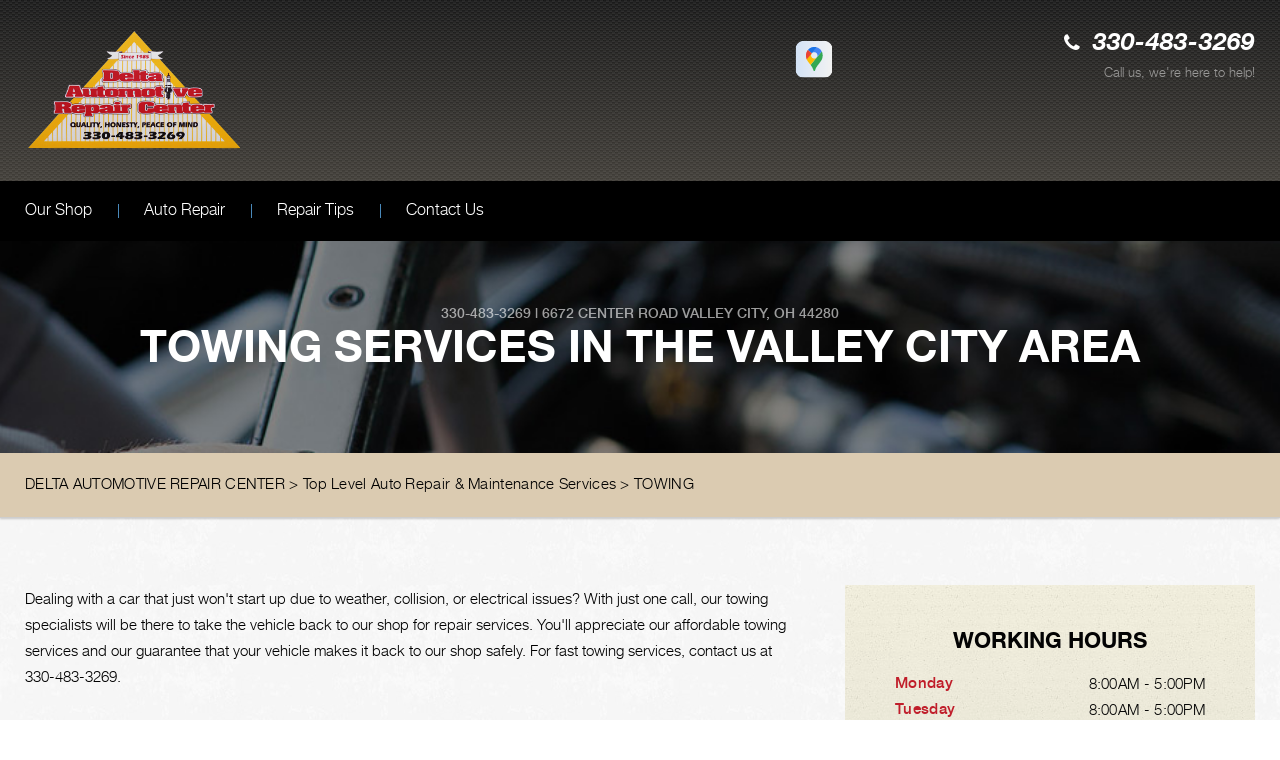

--- FILE ---
content_type: text/html; charset=UTF-8
request_url: https://www.deltaautorepair.com/Valley-City-towing-services.html
body_size: 37175
content:
<!DOCTYPE html>
<html lang="en" xml:lang="en">
	<head>
		<title>Need A Tow? | Valley City OH | Delta Automotive Repair Center</title>
	<meta http-equiv="Content-type" content="text/html; charset=utf-8" />
	<meta name="geo.position" content="41.2370520; -81.9278600"/>
	<meta name="geo.placename" content="Valley City, OH"/>
	<meta name="geo.region" content="US-OH" />
	<meta name="ICBM" content="41.2370520,-81.9278600" />
	<meta name="Description" content="We will come and tow your car quickly in the Valley City, OH area. Don't hesitate to call us anytime! "/>
	<link rel="shortcut icon" href="images/favicon.ico" />
	<meta charset="utf-8" />
	<meta name="thumbnail" content="https://www.deltaautorepair.com/custom/logo.png" />
        <meta property="og:image" content="https://www.deltaautorepair.com/custom/logo.png" />
	<link rel="canonical" href="https://www.deltaautorepair.com/Valley-City-towing-services.html" />
	
		<!-- Vendor Styles -->
	<link href='https://fonts.googleapis.com/css?family=Damion' rel='stylesheet' type='text/css'>
	<link rel="stylesheet" href="css/font-awesome.min.css">
	<link rel="stylesheet" href="css/slick.css" />
	<link rel="stylesheet" href="css/owl.carousel.min.css" />

	<!-- App Styles -->
	<link rel="stylesheet" href="css/css.css" />
	<link rel="stylesheet" href="css/jquery.fancybox.css?v=2.1.5" type="text/css" media="screen" />
	<link rel="stylesheet" href="https://cdn.repairshopwebsites.com/defaults/css/rateit.css" type="text/css" media="screen" />
        <link rel="stylesheet" href="https://cdn.repairshopwebsites.com/defaults/css/default.css" type="text/css" media="all" />
	<!-- Vendor JS -->
	<script src="https://code.jquery.com/jquery-1.12.4.min.js" integrity="sha256-ZosEbRLbNQzLpnKIkEdrPv7lOy9C27hHQ+Xp8a4MxAQ=" crossorigin="anonymous"></script>
	<script src="js/slick.min.js" defer></script>
	<script src="https://cdn.repairshopwebsites.com/defaults/js/jquery.rateit.js" defer></script>

	<script src="js/jquery.bxslider.min.js" defer></script>
	<script src="js/owl.carousel.min.js" defer></script>
	<script type="text/javascript" src="js/jquery.fancybox.pack.js?v=2.1.5" defer></script>
	



<script type="application/ld+json"> { "@context" : "http://schema.org", "@type" : "AutoRepair", "name" : "Delta Automotive Repair Center", "description" : "Delta Automotive Repair Center | Expert Auto Repair Services in Valley City, OH. Call Today 330-483-3269 or drop by 6672 Center Road", "url" : "https://www.deltaautorepair.com", "id" : "https://www.deltaautorepair.com/", "image" : "https://www.deltaautorepair.com/custom/logo.png", "priceRange" : "$", "address" : { "@type": "PostalAddress", "streetAddress": "6672 Center Road", "addressLocality": "Valley City", "addressRegion": "OH", "postalCode": "44280", "addressCountry": "US"}, "geo" : { "@type": "GeoCoordinates", "latitude": "41.2370520", "longitude": "-81.9278600"}, "telephone" : "330-483-3269", "openingHours": [ "Mo 08:00-17:00", "Tu 08:00-17:00", "We 08:00-17:00", "Th 08:00-17:00", "Fr 08:00-17:00", "Sa 00:00-00:00", "Su 00:00-00:00"], "areaServed" : ["Valley City", "Columbia Station", "Columbia Station", "Brunswick", "Medina", "Grafton", "York Township"], "sameAs" : ["https://goo.gl/maps/RYXyvNZhckq"],"review": [{"@type": "Review", "url": "https://www.deltaautorepair.com/Columbia Station-testimonials.html","author": {"@type": "Person","name": "Mindy S." },"description": "John is honest and kind. I am very happy to have this resource in our little town :)", "inLanguage": "en"} ]} </script>



	<!-- App JS -->
	<script src="js/functions.js" defer></script>
	
		<meta name="viewport" content="width=device-width, initial-scale=1.0">
	<link rel="stylesheet" href="css/responsive.css" />

	<style type="text/css">
body { color: #000000; }
@media (min-width: 1024px) { .slider .slides { padding-top: 66px; } }
.slider .slide-inner { color: #fff; }
.slogan { color: #fff; }

.mobile_slogan_header_bar { color: #fff; }
.mobile__header__foot { color: #fff; }
.mobile-header-list-logos-alt li { border: 2px solid #fff; }
.mobile-header-list-logos-alt .ico-location, .mobile-header-list-logos-alt .ico-envelope { fill: #fff !important; }
.mobile-header-list-logos-alt .ico-phone-head { color: #fff !important; }
.nav-location { color: #fff; }

.breadcrumbs { color: #000000; }
.breadcrumbs a:hover { color: #000000; }
.breadcrumbs a.current { color: #000000; }
.copyright { color: rgba(#000000, 0.5); }
.list-links { color: #fff; }
.list-links-secondary { color: rgba(#000000, 0.5); }
.section-secondary h4.section-title small { color: #C21825; }
.section-slider .section-head p { color: rgba(#000000, 0.5); }
.header .header-callout span.call-us { color: rgba(#000000, 0.5);  }
.addresses { color: #FFFFFF; }
.section-map-location { color: #000000; }

.footer { color: #FFFFFF; }
.footer h5 { color: #FFFFFF; }
.form-subscribe .form-head h6 { color: #fff; }
.section-secondary h4.section-title { color: #000000; }
.address h6 { color: #fff;  }

.footer .footer-bar { background: rgba(0,0,0, 0.4); }

.footer .footer-inner:before { background: linear-gradient(to bottom,  rgba(0,0,0,0.85) 0%,rgba(219,203,177,1) 100%);
}
.header .header-inner:before { background: linear-gradient(to bottom,  rgba(0,0,0, .1) 0%,rgba(219,203,177,1) 100%);
}

.header .header-bar { background: #000000; }
.nav a { color: #fff; }
.nav > ul > li > a:before { background: #C21825; }
.nav > ul > li:hover > a { background: #C21825; }
.nav li > div.sub > ul a { color: #000000; background: #DBCBB1; }
.nav li > div.sub > ul li:hover a { background: #C21825; color: #fff; }
.btn { color: #fff; }
.btn:hover, .rotating-banner-btn:hover { color: #C21825; }
.btn-orange, .rotating-banner-btn { background: #C21825; }
.btn-orange:hover, .rotating-banner-btn:hover { background: #fff; }
.rotating-banner-btn { color: #fff; }
.section-breadcrumbs { background: #DBCBB1; }

.ico-circle { background: #C21825; }
.ico-horn * { fill: #EAB519; }
.table-schedule { color: #000000; }
.table-schedule th { color: #C21825; }
.section-primary .widget p { color: #C21825; }
h6 { color: #000000; }
.btn-transparent { border: 3px solid #000000; color: #000000; }
.btn-transparent:hover { color: #EAB519; background: #C21825; }

.section-secondary .section-group-secondary h6.section-title:after { border-top: 55px solid #C21825; }
.section-secondary .section-group-secondary .section-head:before { background: #000000; }
.update .update-image { border: 6px solid #000000; }
.update h6.update-title { color: #000000; }
.update p { color: #000000; }

.slider-tips .slide:before { background: rgba(0,0,0, 0.7); }
.slider-tips .slide-content { color: #fff; }
.slider-tips .slide-title { color: #fff; }
.slider-tips .slider-actions a { color: #fff; }

.section-slider { background: #DBCBB1; }
.slider-testimonials blockquote { color: #000000; }
.slider-testimonials .testimonial-author p { color: #000000; }

.section-services { background: #000000; }
.section-services h5.section-title { color: #fff; }
.section-secondary .section-group-secondary h6.section-title {  background: #C21825; color: #fff; }
.slider-services { color: #fff; }
.slider-services .slider-actions a { color: #fff; }

.section-coupons .section-title { color: #000000; }
.section-coupons .section-head p { color: ; }
.coupon h4 { color: #C21825; }
.coupon a { border: 3px solid #C21825; color: #C21825; }

.section-callout-secondary:before { background: rgba(0,0,0, 0.8); }
.section-callout-secondary h3 { color: #fff; }
.btn-transparent-secondary { color: #fff; border-color: #fff; }
.btn-transparent-secondary:hover { color: #FFFFFF; background: #EAB519; }
.section-callout-secondary { color: #fff; }

.section-subscribe { background: #C21825; }
.form-subscribe .form-btn { color: #fff; border: 3px solid #EAB519; }
.form-subscribe .form-btn:hover { color: #C21825; background: #fff; }
.form-subscribe .form-head { color: #fff; }

.widget-phone .phone { color: #C21825; }
.widget-yellow:before { background: linear-gradient(to top,  rgba(168,168,168,0.13) 0%,rgba(229,229,229,0) 100%); }
.widget-yellow p { color: #C21825; }
@media (min-width: 1024px) { .intro { padding-top: 131px;; } }

	.cta a:hover { background: #FFFFFF !important; color: #07184b !important; }

</style>


</head>

<body>


<div class="wrapper">
	<header class="header">

<div class = "mobile_slogan_header_bar">
				<p>Best Auto Repair, Valley City</p>
			</div> 


			<div class = "mobile_header">
				<a href="index.php" class="mobile_header_logo">
					<img src="custom/logo.png" alt="Delta Automotive Repair Center">
				</a>

				<a href="#" class="btn-menu">
					<span></span>
				</a>

			</div> 

			<div class="mobile__header__foot mobile-header-visible-xs-block">
				<strong>CONTACT US</strong>

				<ul class="mobile-header-list-logos-alt">
					<li>
						<a href="Valley-City-auto-repair-shop-location.html">
							<svg class="ico-location" viewBox="0 0 17 24" id="ico-location" xmlns="http://www.w3.org/2000/svg"><path d="M16.6 5.973a7.367 7.367 0 0 0-.4-.96A8.509 8.509 0 0 0 0 7.445V8.47c0 .042.015.426.037.618.307 2.39 2.246 4.928 3.693 7.317C5.287 18.966 6.904 21.483 8.505 24c.987-1.642 1.971-3.306 2.936-4.906.263-.47.568-.939.831-1.386.175-.3.511-.6.664-.875C14.493 14.06 17 11.265 17 8.513V7.381a8.318 8.318 0 0 0-.4-1.408zm-8.145 5.141a3.016 3.016 0 0 1-2.888-2.005 2.705 2.705 0 0 1-.081-.747v-.661A2.829 2.829 0 0 1 8.55 4.97a3.064 3.064 0 0 1 3.112 3.073 3.145 3.145 0 0 1-3.209 3.071z"/>
					 		</svg>
						</a>
					</li>

					<li>
						<a href="tel:330-483-3269" class = "lmc_main">
							<svg class="ico-phone-head" viewBox="0 0 19 18" id="ico-phone-head" xmlns="http://www.w3.org/2000/svg"><path d="M18.99 14.202a.843.843 0 0 1-.282.761l-2.675 2.518a1.5 1.5 0 0 1-.473.324 2 2 0 0 1-.573.171c-.013 0-.054 0-.121.01a2.6 2.6 0 0 1-.261.01 9.3 9.3 0 0 1-3.329-.735 17.854 17.854 0 0 1-2.806-1.458 20.743 20.743 0 0 1-3.339-2.67 21.22 21.22 0 0 1-2.333-2.517A17.832 17.832 0 0 1 1.31 8.395a11.681 11.681 0 0 1-.845-1.849 9.417 9.417 0 0 1-.382-1.43 4.478 4.478 0 0 1-.081-.944c.013-.229.02-.357.02-.382a1.8 1.8 0 0 1 .181-.544 1.434 1.434 0 0 1 .342-.448L3.22.262a.909.909 0 0 1 .644-.267.774.774 0 0 1 .463.144 1.346 1.346 0 0 1 .342.353l2.152 3.87a.886.886 0 0 1 .1.668 1.174 1.174 0 0 1-.342.61l-.986.934a.317.317 0 0 0-.07.124.46.46 0 0 0-.03.144 3.348 3.348 0 0 0 .362.916 8.424 8.424 0 0 0 .744 1.116 12.744 12.744 0 0 0 1.428 1.515 13.072 13.072 0 0 0 1.609 1.363 9.213 9.213 0 0 0 1.177.714 3.174 3.174 0 0 0 .724.277l.251.048a.506.506 0 0 0 .131-.028.348.348 0 0 0 .131-.067l1.146-1.106a1.275 1.275 0 0 1 .845-.305 1.092 1.092 0 0 1 .543.115h.02l3.882 2.174a.965.965 0 0 1 .504.628z" fill="currentColor"/>
							</svg>
						</a>
					</li>

					<li>
						<a href="Valley-City-auto-repair-shop.php">
							<svg class="ico-envelope" viewBox="0 0 1000 1000" id="ico-envelope" xmlns="http://www.w3.org/2000/svg"><path d="M610.6 466.8c-29.8 20.1-59.6 40.1-89.5 60.3-8.6 5.7-23.1 5.7-31.8 0-34.1-22.6-68.1-45-102.3-67.6L29 796.8C41.1 809.2 57.9 817 76.5 817h846.7c16.2 0 30.5-6.5 42-16.1L610.6 466.8zM19 216.5c-5.7 9.7-9 20.7-9 32.6v501.4c0 6.6 2 12.6 3.8 18.6l347-327C246.8 367 132.8 291.7 19 216.5zm971 534V249.1c0-11.6-3.1-22.5-8.6-32.3-114.9 77.4-229.7 154.8-344.6 232.4l347.7 327.6c3.5-8.1 5.5-16.9 5.5-26.3zM81.7 182.9C222.9 276 363.9 368.8 505.3 462c138.1-93.2 276.5-186 414.6-279.1H81.7z"/>
							</svg>
						</a>
					</li>
				</ul><!-- /.list-logos-alt -->
			</div><!-- /.header__foot -->
		<div class="header-inner">
			<div class="shell">

				
				
				<a href="index.php" alt="HOME PAGE"><img src="custom/logo.png" alt="Delta Automotive Repair Center" class = "header_logo"/></a>
				
				
				<div class="header-content">
					<div class="socials">
						<a href = "https://goo.gl/maps/RYXyvNZhckq" target='new'><img src = "https://cdn.repairshopwebsites.com/defaults/images/Google.svg" alt = "Google Business Profile"  border = "0"></a>
					</div><!-- /.socials -->
					
					<div class="header-callout">
						<p class="phone">
								<i class="fa fa-phone" aria-hidden="true"></i>
								<a href = "tel:3304833269">330-483-3269</a>
						</p><!-- /.phone -->
						<span class="call-us">Call us, we're here to help!</span>
					</div><!-- /.header-callout -->
				</div><!-- /.header-content -->

				
			</div><!-- /.shell -->
		</div><!-- /.header-inner -->

		<div class="header-bar">
			<div class="shell">
				<nav class="nav">
					<ul><li class = " has-dd"><a href = "Valley-City-auto-repairs.html">Our Shop</a><div class = "sub"><ul><li><a href = "Valley-City-auto-repair-shop-location.html">Location</a></li><li><a href = "Valley-City-testimonials.html">Reviews</a></li><li><a href = "Valley-City-customer-service.html">Customer Service</a></li></ul></div></li><li class = " has-dd"><a href = "Valley-City-auto-service-repair.html">Auto Repair</a><div class = "sub"><ul><li><a href = "Valley-City-auto-service-repair.html">Repair Services</a></li><li><a href = "Valley-City-new-tires.html">Tires</a></li><li><a href = "guarantee.html">Guarantees</a></li></ul></div></li><li class = " has-dd"><a href = "Valley-City-auto-repair-shop.php">Repair Tips</a><div class = "sub"><ul><li><a href = "Valley-City-auto-repair-shop.php">Contact Us</a></li><li><a href = "Valley-City-broken-car.html">Is My Car Broken?</a></li><li><a href = "Valley-City-general-maintenance.html">General Maintenance</a></li><li><a href = "Valley-City-helpful-info.html">Cost Saving Tips</a></li><li><a href = "Valley-City-gas-price-calculator.php">Trade in a Gas Guzzler</a></li></ul></div></li><li class = " has-dd"><a href = "Valley-City-auto-repair-shop.php">Contact Us</a><div class = "sub"><ul><li><a href = "Valley-City-auto-repair-shop.php">Contact Us</a></li><li><a href = "Valley-City-auto-repair-shop-location.html">Location</a></li><li><a href = "defaults/files/DrivabilityForm.pdf" target = "new">Drop-Off Form</a></li></ul></div></li></ul>
					<div class = "nav-location">
<p><b>Delta Automotive Repair Center</b><br>
<a href = "https://maps.google.com/maps?q=6672 Center Road Valley City OH, 44280" target = "new">6672 Center Road<br>
Valley City, OH 44280</a><br>
<a href = "tel:3304833269">330-483-3269</a>
</div>


				</nav><!-- /.nav -->
				
		

			</div><!-- /.shell -->
		</div><!-- /.header-bar -->
	</header><!-- /.header -->
	<div class="intro" style="background-image: url(css/images/temp/intro-image.jpg);">
		<div class="intro-content">
			<h2 class="page_cta"><a href = "tel:3304833269">330-483-3269</a> | <a href = "https://maps.google.com/maps?q=6672 Center Road Valley City OH, 44280" target = "new">6672 Center Road</a> <a href = "Valley-City-auto-repair-shop-location.html">Valley City, OH 44280</a></h2>
			<h1>Towing Services in the Valley City Area</h1>
		</div><!-- /.intro-content -->
	</div><!-- /.intro -->

	<div class="main">
		<section class="section-breadcrumbs">
			<div class="shell">
				<h2 class="breadcrumbs">
				    <a href="index.php">DELTA AUTOMOTIVE REPAIR CENTER</a> > <a href = "Valley-City-auto-service-repair.html">Top Level Auto Repair & Maintenance Services</a> > <a href = "Valley-City-towing-services.html">TOWING</a>
				</h2><!-- /.breadcrumbs -->
			</div><!-- /.shell -->
		</section><!-- /.section-breadcrumbs -->

		<div class="main-inner">
			<div class="shell">
				<div class="content">
					<section class="section section-secondary">
						<div class="section-group">							
							<div class="section-body">
								<p>Dealing with a car that just won't start up due to weather, collision, or electrical issues? With just one call, our towing specialists will be there to take the vehicle back to our shop for repair services. You'll appreciate our affordable towing services and our guarantee that your vehicle makes it back to our shop safely. For fast towing services, contact us at <a href = "tel:3304833269">330-483-3269</a>.



<br><br>
Our towing services include:
<p><b>Towing Available - Call for Details</b><br>We know how frustrating it can be when your car breaks down unexpectedly, and our priority is to get you back on the road quickly and safely. At Delta Automotive Repair Center, we provide prompt, professional, and friendly towing services to ensure your vehicle is transported with care. Whether you're stranded or need a scheduled tow, our team is ready to assist. Call Delta Automotive Repair Center today at <a href = "tel:3304833269">330-483-3269</a> for more information or to arrange towing services, and let us help you get back on track!</p>
		<br><br>
		<div class="cta_container">
		<div class="cta" style="background: linear-gradient(#2f2f2fB3, #2f2f2fB3), url(https://cdn.repairshopwebsites.com/defaults/images/Services_CTA_Towing.jpg); background-size: 100% 100%;">
		<p style="color: #FFFFFF;">To learn more about our Towing services, call us at <a href = "tel:3304833269">330-483-3269</a> or request a quote by clicking below:</p>
		<br>
		<a style="color: #FFFFFF; background: #1c6ca9;" href="Valley-City-auto-repair-shop.php">Request Quote</a>
		</div>
		</div>
		<br>
		<br>
</p>
                                                                
                                                                
							</div><!-- /.section-body -->
						</div><!-- /.section-group -->
					</section><!-- /.section section-secondary -->
				</div><!-- /.content -->
				
				<div class="sidebar">
					<ul class="widgets">
						<li class="widget widget-yellow widget-schedule">
							<header class="widget-head">
								<h6 class="widget-title">Working Hours</h6><!-- /.widget-title -->
							</header><!-- /.widget-head -->
						
							<div class="widget-body">
								<div class="table-schedule">
									<table>
										<tr>
	<th>Monday</th>
	<td>8:00AM - 5:00PM</td>
</tr>
<tr>
	<th>Tuesday</th>
	<td>8:00AM - 5:00PM</td>
</tr>
<tr>
	<th>Wednesday</th>
	<td>8:00AM - 5:00PM</td>
</tr>
<tr>
	<th>Thursday</th>
	<td>8:00AM - 5:00PM</td>
</tr>
<tr>
	<th>Friday</th>
	<td>8:00AM - 5:00PM</td>
</tr>
<tr>
	<th>Saturday</th>
	<td>Closed</td>
</tr>
<tr>
	<th>Sunday</th>
	<td>Closed</td>
</tr>
<tr><td colspan="2"></td></tr>							</table>
								</div><!-- /.table-schedule -->
							</div><!-- /.widget-body -->
						</li><!-- /.widget widget-yellow widget-schedule -->
						
						<li class="widget widget-yellow widget-locations">
							<header class="widget-head">
								<h6 class="widget-title">Visit Our Shop</h6><!-- /.widget-title -->
							</header><!-- /.widget-head -->
						
							<div class="widget-body">
								<p>
									We have friendly staff who will take care of you
								</p>
						
								<p>
									<span>
										<p>Address:<br>6672 Center Road<br>Valley City, OH 44280</p>
									</span>
								</p>
							</div><!-- /.widget-body -->
						
							<div class="widget-actions">
								<a href="Valley-City-auto-repair-shop-location.html" class="btn btn-transparent btn-transparent-primary">Get Directions</a>
							</div><!-- /.widget-actions -->
						</li><!-- /.widget widget-yellow widget-locations -->
						
						<li class="widget widget-yellow widget-phone">
							<header class="widget-head">
								<h6 class="widget-title">Have Questions?</h6><!-- /.widget-title -->
							</header><!-- /.widget-head -->
						
							<div class="widget-body">
								<p>We're here to help you!</p>
						
								<span class="phone"><a href = "tel:3304833269">330-483-3269</a></span>
							</div><!-- /.widget-body -->
						
							<div class="widget-actions">
								<a href="Valley-City-auto-repair-shop.php" class="btn btn-transparent btn-transparent-primary">Send A Message</a>
							</div><!-- /.widget-actions -->
						</li><!-- /.widget widget-yellow widget-phone -->

						<div class="section-group-slider">
	<div class="slider-tips">
		<div class="slider-clip">
			<ul class="slides">
				<li class="slide" style="background-image: url(images/tip1.jpg);">
	<div class="slide-image">
		<img src="images/tip1.jpg" alt="" width="750" height="185">
	</div><!-- /.slide-image -->
	<div class="slide-content">
		<h6 class="slide-title">
			<span>Vehicle Tips</span>
		</h6><!-- /.slide-title -->
		<p>
			According to recent studies, 5 percent of all motor vehicle fatalities are clearly caused by automobile maintenance neglect.
		</p>
	</div><!-- /.slide-content -->
</li><!-- /.slide --><li class="slide" style="background-image: url(images/tip1.jpg);">
	<div class="slide-image">
		<img src="images/tip1.jpg" alt="" width="750" height="185">
	</div><!-- /.slide-image -->
	<div class="slide-content">
		<h6 class="slide-title">
			<span>Vehicle Tips</span>
		</h6><!-- /.slide-title -->
		<p>
			The cooling system should be completely flushed and refilled about every 24 months. The level, condition, and concentration of coolant should be checked. (A 50/50 mix of anti-freeze and water is usually recommended.)
		</p>
	</div><!-- /.slide-content -->
</li><!-- /.slide --><li class="slide" style="background-image: url(images/tip1.jpg);">
	<div class="slide-image">
		<img src="images/tip1.jpg" alt="" width="750" height="185">
	</div><!-- /.slide-image -->
	<div class="slide-content">
		<h6 class="slide-title">
			<span>Vehicle Tips</span>
		</h6><!-- /.slide-title -->
		<p>
			Never remove the radiator cap until the engine has thoroughly cooled. The tightness and condition of drive belts, clamps and hoses should be checked by a pro.
		</p>
	</div><!-- /.slide-content -->
</li><!-- /.slide --><li class="slide" style="background-image: url(images/tip1.jpg);">
	<div class="slide-image">
		<img src="images/tip1.jpg" alt="" width="750" height="185">
	</div><!-- /.slide-image -->
	<div class="slide-content">
		<h6 class="slide-title">
			<span>Vehicle Tips</span>
		</h6><!-- /.slide-title -->
		<p>
			Change your oil and oil filter as specified in your manual, or more often (every 3,000 miles) if you make frequent short jaunts, extended trips with lots of luggage or tow a trailer.
		</p>
	</div><!-- /.slide-content -->
</li><!-- /.slide --><li class="slide" style="background-image: url(images/tip1.jpg);">
	<div class="slide-image">
		<img src="images/tip1.jpg" alt="" width="750" height="185">
	</div><!-- /.slide-image -->
	<div class="slide-content">
		<h6 class="slide-title">
			<span>Vehicle Tips</span>
		</h6><!-- /.slide-title -->
		<p>
			Replace other filters (air, fuel, PCV, etc.) as recommended, or more often in dusty conditions. Get engine drivability problems (hard stops, rough idling, stalling, diminished power, etc.) corrected at a good shop.
		</p>
	</div><!-- /.slide-content -->
</li><!-- /.slide --><li class="slide" style="background-image: url(images/tip1.jpg);">
	<div class="slide-image">
		<img src="images/tip1.jpg" alt="" width="750" height="185">
	</div><!-- /.slide-image -->
	<div class="slide-content">
		<h6 class="slide-title">
			<span>Vehicle Tips</span>
		</h6><!-- /.slide-title -->
		<p>
			A dirty windshield causes eye fatigue and can pose a safety hazard. Replace worn blades and get plenty of windshield washer solvent.
		</p>
	</div><!-- /.slide-content -->
</li><!-- /.slide --><li class="slide" style="background-image: url(images/tip1.jpg);">
	<div class="slide-image">
		<img src="images/tip1.jpg" alt="" width="750" height="185">
	</div><!-- /.slide-image -->
	<div class="slide-content">
		<h6 class="slide-title">
			<span>Vehicle Tips</span>
		</h6><!-- /.slide-title -->
		<p>
			Have your tires rotated about every 5,000 miles. Check tire pressures once a month; let the tires cool down first. Don't forget your spare and be sure your jack is in good condition.
		</p>
	</div><!-- /.slide-content -->
</li><!-- /.slide --><li class="slide" style="background-image: url(images/tip1.jpg);">
	<div class="slide-image">
		<img src="images/tip1.jpg" alt="" width="750" height="185">
	</div><!-- /.slide-image -->
	<div class="slide-content">
		<h6 class="slide-title">
			<span>Vehicle Tips</span>
		</h6><!-- /.slide-title -->
		<p>
			Check your owner's manual to find out what fuel octane rating your car's engine needs then buy it.
		</p>
	</div><!-- /.slide-content -->
</li><!-- /.slide --><li class="slide" style="background-image: url(images/tip1.jpg);">
	<div class="slide-image">
		<img src="images/tip1.jpg" alt="" width="750" height="185">
	</div><!-- /.slide-image -->
	<div class="slide-content">
		<h6 class="slide-title">
			<span>Vehicle Tips</span>
		</h6><!-- /.slide-title -->
		<p>
			Keep your tires inflated to the proper levels. Under-inflated tires make it harder for your car to move down the road, which means your engine uses more fuel to maintain speed.
		</p>
	</div><!-- /.slide-content -->
</li><!-- /.slide --><li class="slide" style="background-image: url(images/tip1.jpg);">
	<div class="slide-image">
		<img src="images/tip1.jpg" alt="" width="750" height="185">
	</div><!-- /.slide-image -->
	<div class="slide-content">
		<h6 class="slide-title">
			<span>Vehicle Tips</span>
		</h6><!-- /.slide-title -->
		<p>
			Lighten the load. Heavier vehicles use more fuel, so clean out unnecessary weight in the passenger compartment or trunk before you hit the road.
		</p>
	</div><!-- /.slide-content -->
</li><!-- /.slide --><li class="slide" style="background-image: url(images/tip1.jpg);">
	<div class="slide-image">
		<img src="images/tip1.jpg" alt="" width="750" height="185">
	</div><!-- /.slide-image -->
	<div class="slide-content">
		<h6 class="slide-title">
			<span>Vehicle Tips</span>
		</h6><!-- /.slide-title -->
		<p>
			Use the A/C sparingly. The air conditioner puts extra load on the engine forcing more fuel to be used.
		</p>
	</div><!-- /.slide-content -->
</li><!-- /.slide --><li class="slide" style="background-image: url(images/tip1.jpg);">
	<div class="slide-image">
		<img src="images/tip1.jpg" alt="" width="750" height="185">
	</div><!-- /.slide-image -->
	<div class="slide-content">
		<h6 class="slide-title">
			<span>Vehicle Tips</span>
		</h6><!-- /.slide-title -->
		<p>
			Keep your windows closed. Wide-open windows, especially at highway speeds, increase aerodynamic drag and the result is up to a 10% decrease in fuel economy.
		</p>
	</div><!-- /.slide-content -->
</li><!-- /.slide --><li class="slide" style="background-image: url(images/tip1.jpg);">
	<div class="slide-image">
		<img src="images/tip1.jpg" alt="" width="750" height="185">
	</div><!-- /.slide-image -->
	<div class="slide-content">
		<h6 class="slide-title">
			<span>Vehicle Tips</span>
		</h6><!-- /.slide-title -->
		<p>
			Avoid long idling. If you anticipate being stopped for more than one minute, shut off the car. Contrary to popular belief, restarting the car uses less fuel than letting it idle.
		</p>
	</div><!-- /.slide-content -->
</li><!-- /.slide --><li class="slide" style="background-image: url(images/tip1.jpg);">
	<div class="slide-image">
		<img src="images/tip1.jpg" alt="" width="750" height="185">
	</div><!-- /.slide-image -->
	<div class="slide-content">
		<h6 class="slide-title">
			<span>Vehicle Tips</span>
		</h6><!-- /.slide-title -->
		<p>
			Stay within posted speed limits. The faster you drive, the more fuel you use. For example, driving at 65 miles per hour (mph) rather than 55 mph, increases fuel consumption by 20 percent.
		</p>
	</div><!-- /.slide-content -->
</li><!-- /.slide --><li class="slide" style="background-image: url(images/tip1.jpg);">
	<div class="slide-image">
		<img src="images/tip1.jpg" alt="" width="750" height="185">
	</div><!-- /.slide-image -->
	<div class="slide-content">
		<h6 class="slide-title">
			<span>Vehicle Tips</span>
		</h6><!-- /.slide-title -->
		<p>
			Use cruise control. Using cruise control on highway trips can help you maintain a constant speed and, in most cases, reduce your fuel consumption.
		</p>
	</div><!-- /.slide-content -->
</li><!-- /.slide --><li class="slide" style="background-image: url(images/tip1.jpg);">
	<div class="slide-image">
		<img src="images/tip1.jpg" alt="" width="750" height="185">
	</div><!-- /.slide-image -->
	<div class="slide-content">
		<h6 class="slide-title">
			<span>Vehicle Tips</span>
		</h6><!-- /.slide-title -->
		<p>
			Keep your engine tuned. A fouled spark plug or plugged/restricted fuel injector can reduce fuel efficiency as much as 30 percent.
		</p>
	</div><!-- /.slide-content -->
</li><!-- /.slide --><li class="slide" style="background-image: url(images/tip1.jpg);">
	<div class="slide-image">
		<img src="images/tip1.jpg" alt="" width="750" height="185">
	</div><!-- /.slide-image -->
	<div class="slide-content">
		<h6 class="slide-title">
			<span>Vehicle Tips</span>
		</h6><!-- /.slide-title -->
		<p>
			Inspect the engine's belts regularly. Look for cracks or missing sections or segments. Worn belts will affect the engine performance.
		</p>
	</div><!-- /.slide-content -->
</li><!-- /.slide --><li class="slide" style="background-image: url(images/tip1.jpg);">
	<div class="slide-image">
		<img src="images/tip1.jpg" alt="" width="750" height="185">
	</div><!-- /.slide-image -->
	<div class="slide-content">
		<h6 class="slide-title">
			<span>Vehicle Tips</span>
		</h6><!-- /.slide-title -->
		<p>
			Have the fuel filter changed every 10,000 miles to prevent rust, dirt and other impurities from entering the fuel system.
		</p>
	</div><!-- /.slide-content -->
</li><!-- /.slide --><li class="slide" style="background-image: url(images/tip1.jpg);">
	<div class="slide-image">
		<img src="images/tip1.jpg" alt="" width="750" height="185">
	</div><!-- /.slide-image -->
	<div class="slide-content">
		<h6 class="slide-title">
			<span>Vehicle Tips</span>
		</h6><!-- /.slide-title -->
		<p>
			Change the transmission fluid and filter every 15,000 to 18,000 miles. This will protect the precision-crafted components of the transmission/transaxle.
		</p>
	</div><!-- /.slide-content -->
</li><!-- /.slide --><li class="slide" style="background-image: url(images/tip1.jpg);">
	<div class="slide-image">
		<img src="images/tip1.jpg" alt="" width="750" height="185">
	</div><!-- /.slide-image -->
	<div class="slide-content">
		<h6 class="slide-title">
			<span>Vehicle Tips</span>
		</h6><!-- /.slide-title -->
		<p>
			Inspect the suspension system regularly. This will extend the life of the vehicle's tires.
		</p>
	</div><!-- /.slide-content -->
</li><!-- /.slide -->
			</ul><!-- /.slides -->
		</div><!-- /.slider-clip -->
			<div class="slider-actions">
			<a href="#" class="prev">
				<i class="fa fa-angle-left" aria-hidden="true"></i>
			</a>
				<a href="#" class="next">
				<i class="fa fa-angle-right" aria-hidden="true"></i>
			</a>
		</div><!-- /.slider-actions -->
	</div><!-- /.slider-tips -->
</div><!-- /.section-group-slider -->


					</ul><!-- /.widgets -->
				</div><!-- /.sidebar -->

			</div><!-- /.shell -->
		</div><!-- /.main-inner -->
		
		<section class="section section-slider">
			<div class="shell">
				<header class="section-head">
					<h4><font color="#000000">What our clients say about us?</font></h4>
					
					<p>
						<font color="#000000">Reviews and comments from our satisfied customers
					</font></p>
				</header><!-- /.section-head -->

				<div class="section-body">
					<div class="slider-testimonials">
						<div class="slider-clip">
							<ul class="slides owl-carousel">
								<li class="slide">


									<div class="testimonial">
<div itemscope itemtype="https://schema.org/Review"><div itemprop="itemReviewed" itemscope itemtype="https://schema.org/AutoRepair">

<img itemprop="image" class = "hidden-image" src="custom/logo.png" alt="reviewicon"/><meta itemprop="name" content="Delta Automotive Repair Center"><meta itemprop="priceRange" content="$"><meta itemprop="telephone" content="330-483-3269"></div>
										<blockquote>
											<i class="ico-testimonial-quote"></i>

<div class = "testimonial-body" itemprop="reviewBody">John is honest and kind. I am very happy to have this resource in our little town :)</div>
											
										</blockquote>

										<div class="testimonial-author">
											<p><span itemprop="author">Mindy S.</span><meta itemprop="datePublished" content="null"></span></p>

											<!-- <small>San Jose, CA</small> -->
										</div><!-- /.testimonial-author -->
</div>

									</div><!-- /.testimonial -->

								</li><!-- /.slide --><li class="slide">


									<div class="testimonial">
<div itemscope itemtype="https://schema.org/Review"><div itemprop="itemReviewed" itemscope itemtype="https://schema.org/AutoRepair">

<img itemprop="image" class = "hidden-image" src="custom/logo.png" alt="reviewicon"/><meta itemprop="name" content="Delta Automotive Repair Center"><meta itemprop="priceRange" content="$"><meta itemprop="telephone" content="330-483-3269"></div>
										<blockquote>
											<i class="ico-testimonial-quote"></i>

<div class = "testimonial-body" itemprop="reviewBody">The best place around to get good HONEST service.</div>
											
										</blockquote>

										<div class="testimonial-author">
											<p><span itemprop="author">Robert G.</span><meta itemprop="datePublished" content="null"></span></p>

											<!-- <small>San Jose, CA</small> -->
										</div><!-- /.testimonial-author -->
</div>

									</div><!-- /.testimonial -->

								</li><!-- /.slide -->
							</ul><!-- /.slides -->
						</div><!-- /.slider-clip -->

						<div class="slider-actions">
							<a href="#" class="slide-prev">
								<i class="fa fa-angle-left"></i>
							</a>

							<a href="#" class="slide-next">
								<i class="fa fa-angle-right"></i>
							</a>
						</div><!-- /.slider-actions -->
					</div><!-- /.slider-testimonials -->
				</div><!-- /.section-body -->
			</div><!-- /.shell -->
		</section><!-- /.section section-slider -->
		
		
		
		
					
	</div><!-- /.main -->

			<div class="footer-call-btn-overlay">
			<a href="tel:330-483-3269" class="btn__content lmc_main">
				<strong>TAP TO CALL NOW</strong>

				<span class = "lmc_main">330-483-3269</span>
			</a>

			<a href="#" class="btn__close">X</a>
		</div>
	<footer class="footer">
		<div class="footer-inner">
			<div class="shell">
				<h3>Delta Automotive Repair Center</h3>

<div class = "footer-nav-links">
<ul>
<li><a href = "Valley-City-auto-service-repair.html">Auto Repair Services</a></li>

</ul>
</div>



<div class = "footer-location-data">
				<ul>
<li><ul class = "list-contacts"><li class="address">
							<h6>Delta Automotive Repair Center</h6>
							
							<ul class="list-contacts">
								<li>
									6672 Center Road
									Valley City, OH 44280
								</li>
								
								<li>
									
			
									<a href = "tel:3304833269">330-483-3269</a>
								</li>
							</ul><!-- /.list-contacts -->
						</li><!-- /.address -->

</ul>
</li>
				</ul><!-- /.list-icons -->
</div>


<div class = "footer-content-statement">
	<div class="shell">
Call today at <a href = "tel:3304833269">330-483-3269</a> or come by the shop at 6672 Center Road, Valley City, OH, 44280. Ask any car or truck owner in Valley City who they recommend. Chances are they will tell you Delta Automotive Repair Center.
</div>
</div>
			</div><!-- /.shell -->
		</div><!-- /.footer-inner -->
		
		<div class="footer-bar">
			<div class="shell">
		<div class="copyright">
							<p>Copyright &copy; <script type="text/javascript">var today=new Date(); document.write(today.getFullYear());</script> <a href="http://www.repairshopwebsites.com" target=new>Repair Shop Websites</a>. All Rights Reserved | View Our <a href = "privacy-policy.html">Privacy Policy</a></p>


<div class = "footer__payments">
<ul class = "list-payments">
<li><img src="https://cdn.repairshopwebsites.com/defaults/images/pay_financing.png" alt = "Financing Available"></li><li><img src="https://cdn.repairshopwebsites.com/defaults/images/pay_amex.png" alt = "American Express"></li><li><img src="https://cdn.repairshopwebsites.com/defaults/images/pay_check.png" alt = "Check"></li><li><img src="https://cdn.repairshopwebsites.com/defaults/images/pay_debit_atm.png" alt = "Debit / ATM"></li><li><img src="https://cdn.repairshopwebsites.com/defaults/images/pay_discover.png" alt = "Discover Card"></li><li><img src="https://cdn.repairshopwebsites.com/defaults/images/pay_MC.png" alt = "Master Card"></li><li><img src="https://cdn.repairshopwebsites.com/defaults/images/pay_visa.png" alt = "Visa"></li><li><img src="https://cdn.repairshopwebsites.com/defaults/images/pay_cash_green.png" alt = "Cash Green"></li>
</ul>
</div>
</div>

			</div><!-- /.shell -->
		</div><!-- /.footer-bar -->
	</footer><!-- /.footer -->

</div><!-- /.wrapper -->
</body>
</html>

